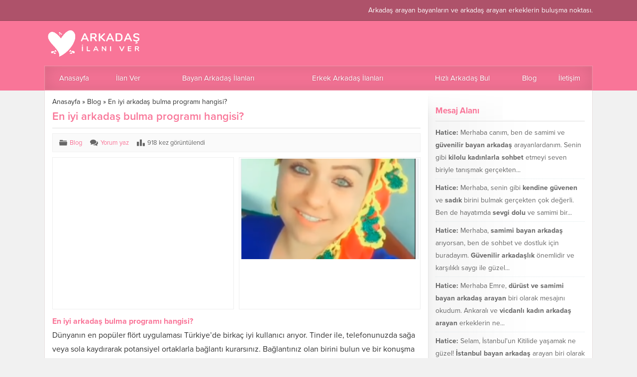

--- FILE ---
content_type: text/html; charset=utf-8
request_url: https://www.google.com/recaptcha/api2/aframe
body_size: 265
content:
<!DOCTYPE HTML><html><head><meta http-equiv="content-type" content="text/html; charset=UTF-8"></head><body><script nonce="pr_ZIs4gMoxAtxBl-_p0uw">/** Anti-fraud and anti-abuse applications only. See google.com/recaptcha */ try{var clients={'sodar':'https://pagead2.googlesyndication.com/pagead/sodar?'};window.addEventListener("message",function(a){try{if(a.source===window.parent){var b=JSON.parse(a.data);var c=clients[b['id']];if(c){var d=document.createElement('img');d.src=c+b['params']+'&rc='+(localStorage.getItem("rc::a")?sessionStorage.getItem("rc::b"):"");window.document.body.appendChild(d);sessionStorage.setItem("rc::e",parseInt(sessionStorage.getItem("rc::e")||0)+1);localStorage.setItem("rc::h",'1765945419669');}}}catch(b){}});window.parent.postMessage("_grecaptcha_ready", "*");}catch(b){}</script></body></html>